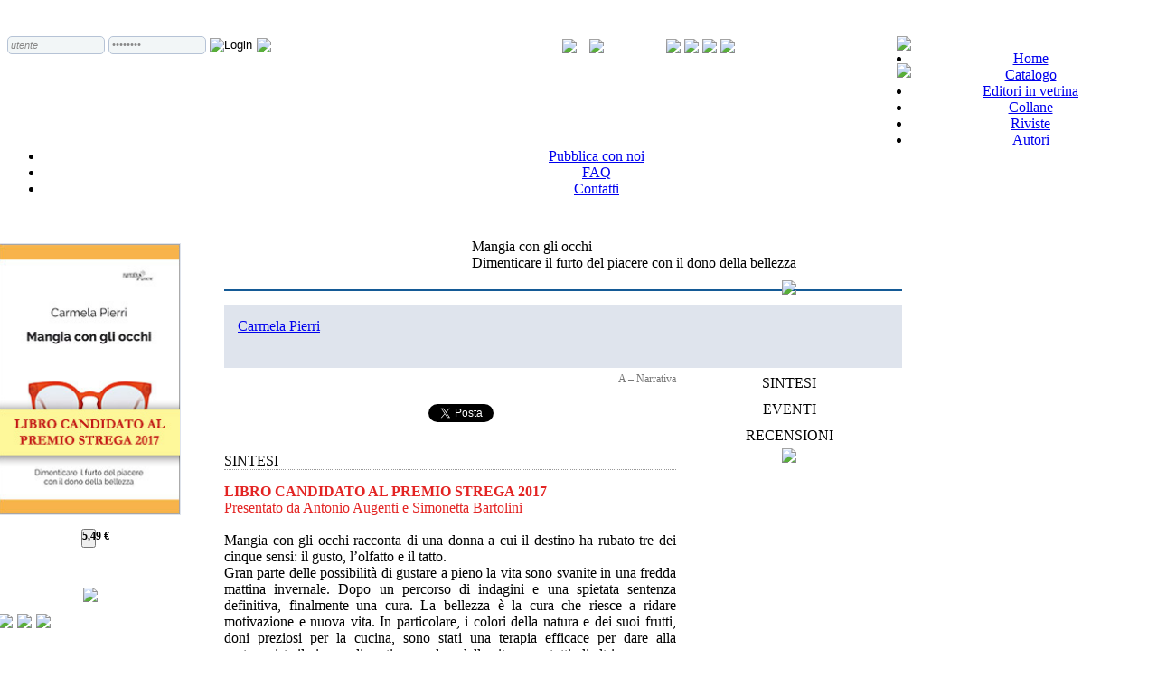

--- FILE ---
content_type: text/html; charset=utf-8
request_url: https://www.aracne-editrice.it/index.php/pubblicazione.html?item=9788854899926
body_size: 15086
content:
		
<!DOCTYPE html PUBLIC "-//W3C//DTD XHTML 1.0 Transitional//EN" "http://www.w3.org/TR/xhtml1/DTD/xhtml1-transitional.dtd">
<html xmlns="http://www.w3.org/1999/xhtml" xml:lang="it-it" lang="it-it" dir="ltr">

<head>

 	  <base href="https://www.aracne-editrice.it/index.php/pubblicazione.html" />
  <meta http-equiv="content-type" content="text/html; charset=utf-8" />
  <meta name="description" content="Mangia con gli occhi Dimenticare il furto del piacere con il dono della bellezza 9788854899926 Scrivo per elogiare la “bellezza”, nella convinzione che è imprescindibile per la cura dell’anima e per l’evoluzione positiva dello spirito. &lt;br&gt;La bellezza capace di gratificare in maniera compensativa, chi ha perso alcuni piaceri, è quella che si può ingerire, di cui puoi appropriarti attraverso la conoscenza orale e sentire parte di te mentre arriva allo stomaco." />
  <meta name="generator" content="Joomla! - Open Source Content Management" />
  <title>Mangia con gli occhi - Aracne editrice - 9788854899926</title>
  <link href="/templates/aracne2/favicon.ico" rel="shortcut icon" type="image/vnd.microsoft.icon" />
  <link rel="stylesheet" href="/modules/mod_cookiesaccept/screen.css" type="text/css" />
  <script src="http://code.jquery.com/jquery-latest.min.js" type="text/javascript"></script>
  <script src="/media/system/js/mootools-core.js" type="text/javascript"></script>
  <script src="/media/system/js/core.js" type="text/javascript"></script>
  <script type="text/javascript">
function keepAlive() {	var myAjax = new Request({method: "get", url: "index.php"}).send();} window.addEvent("domready", function(){ keepAlive.periodical(3600000); });
  </script>
  <meta property="og:title" content="Mangia con gli occhi"/>
                <meta property="og:type" content="book"/>
                <meta property="og:url" content="https://www.aracne-editrice.it/aracneweb/index.php/pubblicazione.html?item=9788854899926"/>
                <meta property="og:image" content="https://www.aracne-editrice.it/copertine/9788854899926.jpg"/>
                <meta property="og:site_name" content="Aracne editrice"/>
                <meta property="og:description" content="Aracne 2017. Scrivo per elogiare la “bellezza”, nella convinzione che è imprescindibile per la cura dell’anima e per l’evoluzione positiva dello spirito. <br>La bellezza capace di gratificare in maniera compensativa, chi ha perso alcuni piaceri, è quella che si può ingerire, di cui puoi appropriarti attraverso la conoscenza orale e sentire parte di te mentre arriva allo stomaco."/>

 	
        
        <meta name="google-site-verification" content="rZ1bgWp9S9heIL4BkrxxCziihpNg_F5V83tX2gUkDRw" />
        
 	<link rel="stylesheet" href="/templates/system/css/system.css" type="text/css" />
 	<link rel="stylesheet" href="/templates/system/css/general.css" type="text/css" />
 	<link rel="stylesheet" type="text/css" href="/templates/aracne2/css/template.css" media="screen" />
 	<link rel="stylesheet" type="text/css" href="/templates/aracne2/css/aracne.css" media="screen" />
 	<!--<link rel="stylesheet" type="text/css" href="/aracneweb/components/com_virtuemart/assets/css/vmsite-ltr.css" media="screen" />
  	<link rel="stylesheet" type="text/css" href="/aracneweb/components/com_virtuemart/assets/css/facebox.css" media="screen" />
  	<link rel="stylesheet" type="text/css" href="/aracneweb/media/system/css/modal.css" media="screen" />
  	<link rel="stylesheet" type="text/css" href="/aracneweb/templates/aracne2/css/fonts.css"  />
        -->
        <link rel="stylesheet" type="text/css" href="/components/com_virtuemart/assets/css/vmsite-ltr.css?version=1" media="screen" />
  	<link rel="stylesheet" type="text/css" href="/components/com_virtuemart/assets/css/facebox.css" media="screen" />
  	<link rel="stylesheet" type="text/css" href="/media/system/css/modal.css" media="screen" />
  	<link rel="stylesheet" type="text/css" href="/templates/aracne2/css/fonts.css"  />
        
        
        
        
        
  
	<link rel="stylesheet" href="/templates/aracne2/css/lightbox.css" media="screen"/>
	<link rel="stylesheet" href="/templates/aracne2/css/slimbox2.css" type="text/css" media="screen" />
	<!--<link rel="stylesheet" href="/aracneweb/components/com_virtuemart/assets/css/vmsite-ltr.css" type="text/css" />-->
  	<link rel="stylesheet" href="/components/com_virtuemart/assets/css/vmsite-ltr.css" type="text/css" />
  	

 
	<script type="text/javascript">if ('undefined' != typeof jQuery) document._artxJQueryBackup = jQuery;</script>
	<script type="text/javascript" src="/templates/aracne2/jquery.js"></script>
	<script type="text/javascript">jQuery.noConflict();</script>
	<script type="text/javascript" src="/templates/aracne2/script.js"></script>
	<script type="text/javascript" src="/templates/aracne2/swfobject.js"></script>
	<script type="text/javascript">if (document._artxJQueryBackup) jQuery = document._artxJQueryBackup;</script>
 	
	
        
	<!--<script src="/aracneweb/components/com_virtuemart/assets/js/vmsite.js" type="text/javascript"></script>
  	<script src="/aracneweb/components/com_virtuemart/assets/js/facebox.js" type="text/javascript"></script>
  	<script src="/aracneweb/components/com_virtuemart/assets/js/vmprices.js" type="text/javascript"></script>
 	<script src="/aracneweb/media/system/js/mootools-core.js" type="text/javascript"></script>
  	<script src="/aracneweb/media/system/js/core.js" type="text/javascript"></script>
  	<script src="/aracneweb/media/system/js/modal.js" type="text/javascript"></script>-->
        
        <script src="/components/com_virtuemart/assets/js/vmsite.js" type="text/javascript"></script>
  	<script src="/components/com_virtuemart/assets/js/facebox.js" type="text/javascript"></script>
  	<script src="/components/com_virtuemart/assets/js/vmprices.js" type="text/javascript"></script>
 	<script src="/media/system/js/mootools-core.js" type="text/javascript"></script>
  	<script src="/media/system/js/core.js" type="text/javascript"></script>
  	<script src="/media/system/js/modal.js" type="text/javascript"></script>

        
        <!-- <script src="https://api.html5media.info/1.1.8/html5media.min.js" type="text/javascript"></script> -->
        <script src="https://cdn.plyr.io/2.0.13/plyr.js" type="text/javascript"></script>
        
	
	<!--  indispensabili per gallerie foto -->
        <script src="/templates/aracne2/jquery-1.10.2.min.js"></script>   
	<script src="/templates/aracne2/lightbox-2.6.min.js"></script> 
        
        
	<script type="text/javascript" src="/templates/aracne2/CSSpopup.js"></script>  
	<script type="text/javascript">jQuery.noConflict();</script>
        
        
    <script type="text/javascript">
		vmSiteurl = 'https://www.aracne-editrice.it/' ; // aracneweb
		vmLang = '&lang=it' ;
		vmCartText = 'è stato aggiunto al tuo carrello.' ;
		vmCartError = 'Si è verificato un errore durante l\'aggiornamento del carrello.' ;
		loadingImage = '/components/com_virtuemart/assets/images/facebox/loading.gif'  ;// aracneweb
		closeImage = '/components/com_virtuemart/assets/images/facebox/closelabel.png' ; // aracneweb
		faceboxHtml = '<div id="facebox" style="display:none;"><div class="popup"><div class="content"></div> <a href="#" class="close"></a></div></div>' 

		window.addEvent('domready', function() {

			SqueezeBox.initialize({});
			SqueezeBox.assign($$('a.modal'), {
				parse: 'rel'
			});
		});

		jQuery(document).ready(function($) {
		/*	$('a.ask-a-question').click( function(){
			$.facebox({
				iframe: '/aracneweb/index.php/catalogo/area/areascientifica/scienze-storiche-filosofiche-pedagogiche-e-psicologiche/9788854864863-detail/askquestion/modal.html',
				rev: 'iframe|550|550'
			});
			return false ;
		});
		$('.additional-images a').mouseover(function() {
			var himg = this.href ;
			var extension=himg.substring(himg.lastIndexOf('.')+1);
			if (extension =='png' || extension =='jpg' || extension =='gif') {
				$('.main-image img').attr('src',himg );
			}
			console.log(extension)
		});*/
	});

	jQuery(document).ready(function() {
		jQuery('#VMmenu088_2948 li.VmClose ul').hide();
		
		jQuery('#VMmenu088_2948 li .VmArrowdown').click(
		function() {

			if (jQuery(this).parent().next('ul').is(':hidden')) {
				jQuery('#VMmenu088_2948 ul:visible').delay(500).slideUp(500,'linear').parents('li').addClass('VmClose').removeClass('VmOpen');
				jQuery(this).parent().next('ul').slideDown(500,'linear');
				jQuery(this).parents('li').addClass('VmOpen').removeClass('VmClose');
			}
		});
	});
	jQuery(document).ready(function() {
		jQuery('#VMmenu088_3112 li.VmClose ul').hide();
		
		jQuery('#VMmenu088_3112 li .VmArrowdown').click(
		function() {

			if (jQuery(this).parent().next('ul').is(':hidden')) {
				jQuery('#VMmenu088_3112 ul:visible').delay(500).slideUp(500,'linear').parents('li').addClass('VmClose').removeClass('VmOpen');
				jQuery(this).parent().next('ul').slideDown(500,'linear');
				jQuery(this).parents('li').addClass('VmOpen').removeClass('VmClose');
			}
		});
	});
	jQuery(document).ready(function() {
		jQuery('#VMmenu088_3388 li.VmClose ul').hide();
		
		jQuery('#VMmenu088_3388 li .VmArrowdown').click(
		function() {

			if (jQuery(this).parent().next('ul').is(':hidden')) {
				jQuery('#VMmenu088_3388 ul:visible').delay(500).slideUp(500,'linear').parents('li').addClass('VmClose').removeClass('VmOpen');
				jQuery(this).parent().next('ul').slideDown(500,'linear');
				jQuery(this).parents('li').addClass('VmOpen').removeClass('VmClose');
			}
		});
	});
	function keepAlive() {	var myAjax = new Request({method: "get", url: "index.php"}).send();} window.addEvent("domready", function(){ keepAlive.periodical(3600000); });
  </script>


  
  <!--<script src="http://cdn.jquerytools.org/1.2.7/full/jquery.tools.min.js"></script>-->
        <!-- <script src="https://cdnjs.cloudflare.com/ajax/libs/jquery-tools/1.2.7/jquery.tools.min.js"></script>-->
        <script src="https://www.aracne-editrice.it/jquery-1.2.7.tools.min.js"></script>
  <!--
  <link href='http://fonts.googleapis.com/css?family=Open+Sans+Condensed:light&v1' rel='stylesheet' type='text/css' />
  <link href="https://fonts.googleapis.com/css?family=Open+Sans" rel="stylesheet" />
  <link href="https://fonts.googleapis.com/css?family=Open+Sans+Condensed:300,700&amp;subset=greek,greek-ext,latin-ext" rel="stylesheet" />
      -->
      <div id="fb-root"></div>

	<script>
		(function(d, s, id) {
		  var js, fjs = d.getElementsByTagName(s)[0];
		  if (d.getElementById(id)) return;
		  js = d.createElement(s); js.id = id;
		  js.src = "//connect.facebook.net/it_IT/all.js#xfbml=1";
		  fjs.parentNode.insertBefore(js, fjs);
		}(document, 'script', 'facebook-jssdk'));
	</script>
         
	<script language="javascript" type="text/javascript">
		jQuery(document).ready(function() {
		    slide("#move-navigation", 20, 35, 150, 0.5);
		});
		function slide(nav_id, pad_in, pad_out, tempo, molt) {
		    // Salvo gli elementi su variabili
		    var li_ele = nav_id + " li.move-element";
		    var link_ele = li_ele + " a";
		    
		    // Effettivo timer
		    var timer = 0;
		    
		    // Crea il movimento non appena viene tutto caricato
		    jQuery(li_ele).each(function(i) {
		        // margin left = - ([larghezza elemento] + [padding verticale elemento])
		        jQuery(this).css("margin-left","-180px");
		        // Aggiorno il timer
		        timer = (timer*molt + tempo);
		        jQuery(this).animate({ marginLeft: "0" }, timer);
		        jQuery(this).animate({ marginLeft: "15px" }, timer);
		        jQuery(this).animate({ marginLeft: "0" }, timer);
		    });
		
		    // Crea il mouse over sugli elementi 
		    jQuery(link_ele).each(function(i) {
		    	jQuery(this).hover( function(){
		    		jQuery(this).stop().animate({ paddingLeft: pad_out }, 150);
		        }, function(){
		        	jQuery(this).stop().animate({ paddingLeft: pad_in }, 150);
		        });
		    });
		}
		
	</script>         
	 
      
	<script language="javascript" type="text/javascript">
	
		window.onload = function(){
			//ChangeBgImg('Cedam.png');
			resizeMe();
		}
		
		window.onresize = function(){
			//resizeMe();
		}
		
		function resizeMe(){
			var myWidth = 0;
			var myHeight = 0;

			
			//var col1 = document.getElementById('column1').clientHeight;
			//var col2 = document.getElementById('column2').clientHeight;
			//if (col1>col2) {
			//	document.getElementById("column2").style.height = col1 + "px";
				//alert("COL1: " + col1 + "  COL2: " + col2);
			//}else {
			//	document.getElementById("column1").style.height = col2 + "px";
				//alert("COL1: " + col1 + "  COL2: " + col2);
			//}
		
		
			var heightbox1=document.getElementById('box_1').clientHeight;
			var heightbox2=document.getElementById('box_2').clientHeight;
			var heightbox3=document.getElementById('box_3').clientHeight;
			var heightbox4=document.getElementById('box_4').clientHeight;
			var heightbox5=document.getElementById('box_5').clientHeight;
		
			var hbmax = heightbox1;
			if (hbmax<heightbox2) hbmax=heightbox2;
			if (hbmax<heightbox3) hbmax=heightbox3;
			if (hbmax<heightbox4) hbmax=heightbox4;
			if (hbmax<heightbox5) hbmax=heightbox5;
			document.getElementById("box_1").style.height = hbmax;
			document.getElementById("box_2").style.height = hbmax;
			document.getElementById("box_3").style.height = hbmax;
			document.getElementById("box_4").style.height = hbmax;
			document.getElementById("box_5").style.height = hbmax;
			document.getElementById("box_0").style.height = hbmax;
			
		}
		
		
		function toggleForm(radio) {
			allFieldset = radio.form.getElementsByTagName('fieldset');
			for (var i = 0; i < allFieldset.length; i++) {
				if (i != radio.value) {
					allTags = allFieldset[i].getElementsByTagName("*");
					for (var j=0; j < allTags.length; j++) {
						if (allTags[j].name != radio.name) {
							allTags[j].disabled = true;
						}
					}
				}
				else {
					allTags = allFieldset[i].getElementsByTagName("*");
					for (var j=0; j < allTags.length; j++) {
						allTags[j].disabled = false;
						allTags[j].enabled=true;
					}
				}
			}
			if (radio.value==0) {
				var el = document.getElementById("conclusione");
				el.innerHTML = "<b>Chiede di partecipare al prossimo incontro conoscitivo collettivo.</b>";
				var el1 = document.getElementById("tc1");
				el1.checked=true;
				el1.enabled=false;
			}
			else {
				var el = document.getElementById("conclusione");
				el.innerHTML = "<b>Chiede un appuntamento per un colloquio individuale</b>";
				var el1 = document.getElementById("tc1");
				el1.checked=false;
				el1.enabled=false;
			}
			
		}
		
		
		
		
		function ChangeBgImg(imgs) {
			var div = document.getElementById("home-editor");
			div.style.backgroundImage = 'url(https://www.aracne-editrice.it/images/editori/'+imgs+')'; // aracneweb
			var div2 = document.getElementById("headaracne");
			div.style.filter = "alpha(opacity = 80)";
		}
	</script>        

     

        <!--  indispensabili per player audio/video -->
        
        <script src="/templates/aracne2/mediaelement-and-player.min.js"></script>
        <link rel="stylesheet" href="/templates/aracne2/mediaelementplayer.css" />
        
        
        
	<style>
	
           

		#move-navigation {
		    position: relative;
		    left: -35px;
		    top: 10px;
		}
		
		ul#move-navigation {
		    list-style: none;
		    margin: 30px 0;
		    padding: 0;
		}
		
		ul#move-navigation li.move-element h3,
		ul#move-navigation li.move-element a {
		    display: block;
		    width: 42px;
		    padding: 0px 18px;
		    margin: 0;
		    margin-bottom: 2px;
		}
		
		ul#move-navigation li.move-element h3 {
		    color: #fff;
		    font-weight: normal;
		}
		
		ul#move-navigation li.move-element a {
		    color: #999;
		    border: none;
		    text-decoration: none;
		}
		ul#move-navigation li.move-element a:hover { 
			color: #fff; 
		}
		
		
		
		ul#move-navigation li.nomove-element h3,
		ul#move-navigation li.nomove-element a {
		    display: block;
		    width: 42px;
		    padding: 0px 18px;
		    margin: 0;
		    margin-bottom: 2px;
		    margin-left:15px;
		    cursor:default;
		    
		}
		
		ul#move-navigation li.nomove-element h3 {
		    color: #fff;
		    font-weight: normal;
		    
		}
		ul#move-navigation li.nomove-element a {
		    color: #999;
		    border: none;
		    text-decoration: none;
		}
		ul#move-navigation li.nomove-element a:hover { 
			color: #fff; 
		}
		
	</style>

        
        <script>
            (function(i,s,o,g,r,a,m){i['GoogleAnalyticsObject']=r;i[r]=i[r]||function(){
            (i[r].q=i[r].q||[]).push(arguments)},i[r].l=1*new Date();a=s.createElement(o),
            m=s.getElementsByTagName(o)[0];a.async=1;a.src=g;m.parentNode.insertBefore(a,m)
            })(window,document,'script','//www.google-analytics.com/analytics.js','ga');

            ga('create', 'UA-37196683-1', 'auto');
            ga('set', 'anonymizeIp', true);
            ga('send', 'pageview');

        </script>

        
        
        
        
        
        
        <script type="text/javascript">
            
           var ScrollSneak = function(prefix, wait) {
               // clean up arguments (allows prefix to be optional - a bit of overkill)
               if (typeof(wait) == 'undefined' && prefix === true) prefix = null, wait = true;
               prefix = (typeof(prefix) == 'string' ? prefix : window.location.host).split('_').join('');
               var pre_name;

               // scroll function, if window.name matches, then scroll to that position and clean up window.name
               this.scroll = function() {
                   if (window.name.search('^'+prefix+'_(\\d+)_(\\d+)_') == 0) {
                       var name = window.name.split('_');
                       window.scrollTo(name[1], name[2]);
                       window.name = name.slice(3).join('_');
                   }
               }
               // if not wait, scroll immediately
               if (!wait) this.scroll();

               this.sneak = function() {
                   // prevent multiple clicks from getting stored on window.name
                   if (typeof(pre_name) == 'undefined') pre_name = window.name;

                   // get the scroll positions
                   var top = 0, left = 0;
                   if (typeof(window.pageYOffset) == 'number') { // netscape
                       top = window.pageYOffset, left = window.pageXOffset;
                   } else if (document.body && (document.body.scrollLeft || document.body.scrollTop)) { // dom
                       top = document.body.scrollTop, left = document.body.scrollLeft;
                   } else if (document.documentElement && (document.documentElement.scrollLeft || document.documentElement.scrollTop)) { // ie6
                       top = document.documentElement.scrollTop, left = document.documentElement.scrollLeft;
                   }
                   // store the scroll
                   if (top || left) window.name = prefix + '_' + left + '_' + top + '_' + pre_name;
                   return true;
               }
           }
        </script>
        
        
        
        
</head>


<body class="sneak">
    
   <div id="fb-root"></div>
    <script>(function(d, s, id) {
      var js, fjs = d.getElementsByTagName(s)[0];
      if (d.getElementById(id)) return;
      js = d.createElement(s); js.id = id;
      js.src = "//connect.facebook.net/it_IT/all.js#xfbml=1";
      fjs.parentNode.insertBefore(js, fjs);
    }(document, 'script', 'facebook-jssdk'));
    </script>
    
   <script>!function(d,s,id){
        var js,fjs=d.getElementsByTagName(s)[0],p=/^http:/.test(d.location)?'http':'https';
        if(!d.getElementById(id)){
            js=d.createElement(s);js.id=id;js.src=p+'://platform.twitter.com/widgets.js';
            fjs.parentNode.insertBefore(js,fjs);}
        }(document, 'script', 'twitter-wjs');
    </script>
   
   <script type="text/javascript">
    (function(d){
        var f = d.getElementsByTagName('SCRIPT')[0], p = d.createElement('SCRIPT');
        p.type = 'text/javascript';
        p.async = true;
        p.src = '//assets.pinterest.com/js/pinit.js';
        f.parentNode.insertBefore(p, f);
    }(document));
    </script>
   
        <script type="text/javascript">
            (function() {
              var po = document.createElement('script'); po.type = 'text/javascript'; po.async = true;
              po.src = 'https://apis.google.com/js/plusone.js';
              var s = document.getElementsByTagName('script')[0]; s.parentNode.insertBefore(po, s);
            })();
        </script>
    
	<div style="float:middle;  width:100%; text-align:center; height:20px; margin-bottom:11px; margin-top: 30px; background-color: #ffffff;">
		<div style="float:left;"</div>
	</div>



   
    <div id="ar-main">
    
    
    <div class="cleared reset-box"></div>
	<div class="ar-box ar-sheet">
    	<div class="ar-box-body ar-sheet-body">
			<div class="ar-header" style="position:relative!important;" >
				<div style=" height: 10px; "></div>
        
   
	
				
	      <div style="clear:both;"></div>
        
				<div style="float:right; position:absolute; z-index:2;">
	                <div style="width:1000px; text-align: right; clear: both;">
	                    
	                    
	                    <!-- ricerca -->
	                    <div id="headaracne" style="clear:both; float: right; width:200px; height:28px;">
	                                                       <a href="/index.php/ricerca.html"><img src="/images/cerca2.jpg" /></a> 
	                    </div>
	                    
	                    
	                    <div style="width:125px; height:19px; float:right; margin-top:3px; margin-right:-5px;">
	                        <div> 
                                    <a href="mailto:info@adiuvaresrl.it" target="_blank"><img src="/images/varie/email.png"></img></a>
                                    <a href="skype:aracneeditrice?call" target="_blank"><img src="/images/varie/skype.png"></img></a>
                                    <a href="https://www.facebook.com/AracneTv/" target="_blank"><img src="/images/varie/facebook.png"></img></a>
                                    <a href="http://twitter.com/#!/aracnetv" target="_blank"><img src="/images/varie/twitter.png"></img></a>
	                        </div>
	                    </div>
	                    
	                    <div style="width:360px; height:28px; float:left;">
	                    	 				<form action="/index.php/pubblicazione.html" method="post" id="login-form" >
					
					<div style="text-align:left;margin-top:0px;">
						
						<div style="float:left;margin-bottom:0">
						<input style="width:100px; color:#888888; font-style:italic; font-size:11px; border: 1px solid #B6C3D6; padding: 3px;border-radius: 5px; background:#F2F6F7;" id="modlgn-username2" value="utente" type="text" name="username" class=""  onblur="javascript:if(this.value==''){this.value='utente';this.style.fontStyle='italic';this.style.color='grey';}" onfocus="javascript:if(this.value=='utente'){this.value='';this.style.fontStyle='normal';this.style.color='#888888';}"/>
						<input style="width:100px; color:#888888; font-style:italic; font-size:11px; border: 1px solid #B6C3D6; padding: 3px;border-radius: 5px; background:#F2F6F7;" id="modlgn-passwd2" value="password" type="password" name="password" class="" onblur="javascript:if(this.value==''){this.value='password';this.style.fontStyle='italic';this.style.color='grey';}" onfocus="javascript:if(this.value=='password'){this.value='';this.style.fontStyle='normal';this.style.color='#888888';}" />
						<input type="hidden" name="Submit" class="button-login" value="Login" />
						<input type="image" name="Submit" src="/images/varie/pulsante_login.png" value="Login" style=""/>
						
						<input type="hidden" name="option" value="com_users" />
						<input type="hidden" name="task" value="user.login" />
						<input type="hidden" name="return" value="aW5kZXgucGhwP2Zvcm1hdD1odG1sJml0ZW09OTc4ODg1NDg5OTkyNiZvcHRpb249Y29tX2JsYW5rY29tcG9uZW50JnZpZXc9ZGVmYXVsdCZJdGVtaWQ9MjIy" />
						<input type="hidden" name="2ceb50498415c55d3d87082aac61f682" value="1" />						</div>
						<div style="float:left;margin-left:5px; margin-top:2px">
							<a href="/index.php/component/users/?view=registration">
								<img  src="/images/varie/pulsante_registrazione.png"></img>
							</a>
						</div>
						
                                                <div style="clear:both;"></div>
                                                
						
					</div>
	
					
				</form>
	                    </div>
	                    
	                    <div style="width:300px; height:98px; float:left;">
	                    	<img style="margin-right:10px; margin-top:3px;" src="/images/varie/carte.png"/> 
	                    	<a href="/index.php/component/virtuemart/cart.html?Itemid=0">
                                    <img src="/images/varie/carrello_home.png"></img>
				</a>
	                    </div>
	                    
	                </div>
	            </div>
            
            	<div>
					
                    <!-- <div class="ar-logo" style="position:absolute; z-index:1;">  -->
                    <div style="float:left;">

                            <!-- <div style="float:right;">  -->
                                    <div style="float:left; width:1000px; height: 93px; text-align: right; clear: both; margin-top:30px;">
                                            <a href="/index.php">

                                                    <img src="/images/header.jpg" />
                                            </a>
                                    </div>
                                    <!--  banner destro (narrativa) -->

                                    
                <!-- </div>  -->
                            <div id="home-editor" style="float:left; width:320px; height:85px; position:absolute; display:block; top: 90px; left:380px; ">

                                    <!-- <div style="background:#0f00f0; float:left; width:300px; height:65px; ">  -->
                                             
                                    <!--  </div>  -->
                            </div>

                            <div style="float:left; width:300px; height:85px; position:absolute; margin-top: -45px; display:block; top: 90px; left:700px;">
                                    <!-- <div style="background:#0f00f0; float:left; width:300px; height:65px; ">  -->
                                                                                <!--  </div>  -->
                            </div>

                    </div>

				</div>
				
			</div>
			
			
			
			<div class="cleared reset-box"></div>
						<div class="ar-bar ar-nav">
				<div class="ar-nav-outer">
															<ul class="ar-hmenu"><li class="item-102"><a href="/">Home</a></li><li class="item-103"><a href="/index.php/catalogo-aracne.html">Catalogo</a></li><li class="item-221"><a href="/index.php/catalogo-editori.html">Editori in vetrina</a></li><li class="item-104"><a href="/index.php/collane.html">Collane</a></li><li class="item-105"><a href="/index.php/riviste.html">Riviste</a></li><li class="item-106"><a href="/index.php/autori.html">Autori</a></li><li class="item-108"><a href="/index.php/pubblica.html">Pubblica con noi</a></li><li class="item-210"><a href="/index.php/frequently-asked-questions.html">FAQ</a></li><li class="item-110"><a href="/index.php/contatti.html">Contatti</a></li></ul>				</div>
			</div>
			<div class="cleared reset-box"></div>
												
			<div class="ar-layout-wrapper">
			    <div class="ar-content-layout">
			        <div class="ar-content-layout-row">
												
						
						<div class="ar-layout-cell ar-content">
							<div class="ar-box ar-post">
    <div class="ar-box-body ar-post-body">
<div class="ar-post-inner">
<div class="ar-postcontent">
<!-- Blank Component 1.7.0 starts here -->
<div class="blank">       







<script type="text/javascript">
        function toggleMe(a, b){
                var e=document.getElementById(a);
                var e1=document.getElementById(b);
                if(!e)return true;
                if(e.style.display=="none"){
                        e.style.display="block";
                        e1.value="Chiudi";
                }
                else{
                        e.style.display="none";
                        e1.value="Apri";
                }
                return true;
        }
        $("#hide").click(function(){
                  $("p").toggle();
        });
</script>

<script>

// window.onload=function () {show("d_content")};

function show(target){

	document.getElementById("d_content").style.display = 'none';
	document.getElementById("e_content").style.display = 'none';
	document.getElementById("r_content").style.display = 'none';
	document.getElementById("v_content").style.display = 'none';
	document.getElementById("c_content").style.display = 'none';
	
	document.getElementById(target).style.display = 'block';
	//document.getElementById("clickMeId").style.display = 'block';
}


</script>


<div class="moduletable">

        
    
    
            
    
            
    
	    
        

			<!-- TITOLO  -->			  
  			<div style="float:right; width:750px; height:auto; text-align:left; padding: 20px 0 20px 0; margin-left: -10px; margin-top:10px; ">
                                <h1 style="all: unset;">                            
                                <span class="pubblicazione-titolo" style="font-family:Open Sans Condensed Bold!important;">Mangia con gli occhi<br><span style="line-height:1px;"></span><span class="pubblicazione-sottotitolo">Dimenticare il furto del piacere con il dono della bellezza</span></span>
                            
                                			</div>
                        
                              
			<!-- CORPO  -->		
			<div style="width:1000px; min-height:800px; margin-left: -10px; ">
				
				<!-- COLONNA SX -->
				<div style="float:left; width:250px;  ">
					
                                    
                                        <!-- PREZZO CARTACEO -->
                                                                                
					<!-- COPERTINA -->
					
					
					                                            <div style="text-align:left; margin-top:35px; margin-right: 48px; border:1px solid #dfe4ed;">
                                                <img src="/../copertine/9788854899926.jpg" width="200" />
                                            </div>  
                                            	
					
					
					
					
					<!-- DOWNLOAD GRATUITO   -->
										
					
					<!-- DOWNLOAD GRATUITO   -->
					                                    
									
									
									
									
									
					
					<!-- PAGINE SCELTE -->
					
					

					
					<!-- CARRELLI -->
												<div style="width:250px; height:auto; margin-top:15px; ">
								<div style="margin-left:0px; margin-bottom:13px;">
																	</div>
								                            <!--
    	</div>
    </div>
                            -->
                <div style="width: 200px; height:auto;">
                    <div style="width:auto; height:40px;">
                        <div class="addtocart-area" style="z-index:-1;  ">
                            <form method="post" class="product js-recalculate" action="index.php" >
                                <div>
                                                                                                <span class="addtocart-button-epub">
                                                                    <input type="hidden" class="quantity-input js-recalculate" name="quantity[]" value="1" />
                                                            <input type="submit" name="addtocart"  class="addtocart-button" value="" title="" />
                                                        </span>
                                                                                        <div class="clear"></div>
                                </div>
                                
                                
                                <input type="hidden" class="pname" value="Mangia con gli occhi" />
                                <input type="hidden" class="pdfcond" value="Ai sensi del dereto legislativo n. 633 del 22 aprile 1941 e successive modifiche e integrazioni è proibita la riproduzione su carta di un’opera, anch’essa cartacea, effettuata mediante fotocopia, xerocopia o sistema analogo. Tutte le copie digitali acquistate delle nostre pubblicazioni non sono stampabili su supporto cartaceo ma idonee al solo uso e riproduzione su supporti digitali." />
                                <input type="hidden" name="option" value="com_virtuemart" />
                                <input type="hidden" name="view" value="cart" />
                                <noscript><input type="hidden" name="task" value="add" /></noscript>
                                <input type="hidden" name="virtuemart_product_id[]" value="131995" />
                                <input type="hidden" name="virtuemart_manufacturer_id" value="" />
                                <input type="hidden" name="virtuemart_category_id[]" value="28" />
                            </form>
                        </div>	

                        <div style="width:auto; float:left; margin-top:-20px; margin-left:93px; z-index:1; position:relative;">
                            <div class="product-price" id="productPrice131995">
                                                                                            <span style="font-size:12px; font-family:'Open Sans Condensed'; font-weight:700;">
                                                        5,49 &euro;                                                        </span>
                                                                                    </div>
                        </div>
                        <div style="clear:both"></div>
                    </div>
                </div>
                                        <!--
    	</div>
    </div>
                            -->
                            <!--
    	</div>
    </div>
                            -->
                            <!--
    	</div>
    </div>
                            -->
                            <!--
    	</div>
    </div>
                            -->
                            <!--
    	</div>
    </div>
                            -->
                            <!--
    	</div>
    </div>
                            -->
                            <!--
    	</div>
    </div>
                            -->
                            <!--
    	</div>
    </div>
                            -->
							</div>
					
					
					
					
					
							
			
						
			
                                        
			<!-- CARRELLO DEMO -->
						
                                        
					<!-- AREA MULTIMEDIALE -->
						<!-- MATERIALE DIDATTICO -->
								
					
					<!-- RICHIESTE SAGGIO -->
										<div style="width:250px; height:auto; margin-top:25px;" >
							
								<div style="width:203px; height:27px;">
                                                                                                                                                <img src="/components/com_virtuemart/assets/images/vmgeneral/richiesta_saggio.png" width="203px"/>
                                                                        								</div>
								<div style="height:95px; margin-top:2px;">
									
									<div style= "float:left; margin-right:5px;">
							    		<a href="/index.php/modulo-richiesta-saggio.html?isbn=9788854899926&dest=docente">
                                                                                
                                                                                <img src="/components/com_virtuemart/assets/images/vmgeneral/saggio_docente.png"  />
                                                                                
							    		</a>
							    	</div>			
							    	<div style= "float:left;margin-right:5px;">
							    		<a href="/index.php/modulo-richiesta-saggio.html?isbn=9788854899926&dest=giornalista">
                                                                              
                                                                                <img src="/components/com_virtuemart/assets/images/vmgeneral/saggio_giornalista.png"  />
                                                                                 
							    		</a>
							    	</div>
							    	<div style= "float:left;">
							    		<a href="/index.php/modulo-richiesta-saggio.html?isbn=9788854899926&dest=biblioteca">
                                                                                
                                                                                <img src="/components/com_virtuemart/assets/images/vmgeneral/saggio_biblioteca.png"  />
                                                                                 
							    		</a>
							    	</div>
								</div>
								
									
					</div>
								</div>
				
				
				
				
				
				
				
				
				
				
				
				<!-- INFO COLLANA -->
										
						
				
				
				
				
				<!-- COLONNA DX PRINCIPALE -->
				<div style="float:left; width:750px; height: auto; border-top: solid 2px; border-color:#145a96;">
				
					<!-- COLONNA CENTRALE -->
					<div style="float:left; width:500px;  ">
						
						
						
						<!-- BOX GRIGIO -->
						<div style="float:left; width:720px; min-height:40px; height:auto; background-color:#dfe4ed; 
									margin-top:15px; margin-bottom: 30px;text-align:justify; padding: 15px;">
							
							
							<!-- AUTORI -->
														<div style="float:left; width:480px; height:auto; ">
									
								
								<span class="libro-autore"><a href="https://www.beautifulminds.it/it/people/436810-carmela-lina-pierri.html" target="_blank" >Carmela Pierri</a></span><br><div style="height:5px;"></div>							</div>
						
						
						</div>
						
                                                
                        						<div style="float:left; width:500px; text-align:right; margin: -25px 0 20px 0; color:#777;">
													<span style="font-size:12px; font-family: 'Open Sans Condensed Light';">
								A – Narrativa							</span>
						</div>
                                                
            
             
                                                
                                                
                                                
             
                                                
                                                
                                                
                                                
                                                
            
            
            
            
                        <!--<div class="fb-share-button" data-href="https://www.aracne-editrice.it/aracneweb/index.php/pubblicazione.html?item=9788854899926" data-type="button_count"></div> -->
            <div class="fb-like" data-href="https://www.aracne-editrice.it/aracneweb/index.php/pubblicazione.html?item=9788854899926" data-layout="button_count" data-action="like" data-show-faces="true" data-share="true"></div>
            &nbsp;&nbsp;&nbsp;&nbsp;&nbsp;
            <a href="https://twitter.com/share" class="twitter-share-button" data-text="Mangia con gli occhi" data-url="https://www.aracne-editrice.it/aracneweb/index.php/pubblicazione.html?item=9788854899926" data-lang="it">Tweet</a>
            <!-- <a href="http://www.pinterest.com/pin/create/button/?url=http%3A%2F%2Fwww.flickr.com%2Fphotos%2Fkentbrew%2F6851755809%2F&media=http%3A%2F%2Ffarm8.staticflickr.com%2F7027%2F6851755809_df5b2051c9_z.jpg&description=Next%20stop%3A%20Pinterest" data-pin-do="buttonPin" data-pin-config="beside"><img src="//assets.pinterest.com/images/pidgets/pin_it_button.png" /></a> -->
            <div class="g-plusone" data-size="medium"></div>
                  
						
						<!-- SINTESI -->	
						
						<div id="d_content" style="width:500px; text-align:justify; margin-top:30px;">
                                                    
                                                    
                                                        							<div style="width:500px; height:auto; margin-bottom:15px;">
								<span class="titolo-sezione" style="font-family: Open Sans Condensed Light!important;">
                                                                    SINTESI                                                                </span>
								<hr style="height: 0; border-style: dotted;	 border-width: 1px 0 0 0; border-color:#999; margin-top:0px; " />
							</div>
                                                                                                                
                                                        
                                                    
                                                    
                                                    
							<span style="color:#E32423"><b> LIBRO CANDIDATO AL PREMIO STREGA 2017</b> </span><br><span style="color:#E32423">Presentato da Antonio Augenti e Simonetta Bartolini</span><br><br>Mangia con gli occhi racconta di una donna a cui il destino ha rubato tre dei cinque sensi: il gusto, l’olfatto e il tatto.<br>Gran parte delle possibilità di gustare a pieno la vita sono svanite in una fredda mattina invernale. Dopo un percorso di indagini e  una spietata sentenza definitiva, finalmente una cura. La bellezza è la cura che riesce a ridare motivazione e nuova vita. In particolare, i colori della natura e dei suoi frutti, doni preziosi per la cucina, sono stati una terapia efficace per dare alla protagonista il piacere di sentire e godere della vita come tutti gli altri.<br>La mancanza dei profumi viene compensata con  l’estetica dei piatti, con la forma e i colori delle stoviglie e del contesto.<br>Nel libro sono descritti i sentimenti di paura, rabbia e amore di una donna che dopo aver vissuto la sensazione di un’edera a cui crolla il muro su cui è cresciuta, riapre lo scrigno dei sentimenti.<br>Come scavare nella propria vita e lentamente entrare nel vivo di una buca da liberare dai sassi e trasformare il vuoto in un nido in cui rivivere le ataviche sensazioni vitali.<br>Come cucinare degli spaghetti e avere cura di avvolgerli in un groviglio che si eleva al centro del piatto,  per osservare  la complessità dei tornanti che genera e poi ingerire la bellezza per nutrirsi completamente.<br><br>Con un linguaggio fresco e penetrante, l’autrice trasmette un messaggio di speranza per le persone a cui qualcosa viene tolto, lasciando un vuoto difficile da riempire. Mangia con gli occhi è un positivo messaggio di metamorfosi. Una storia dedicata a tutte le persone che grazie alla bellezza ritrovano equilibrio e gioia.<br><br><a href="http://www.aracneeditrice.it/aracneweb/index.php/pubblicazione.html?item=9788854899537"><span style="color:#E32423"><b>Versione cartacea</b></span></a>							
							<!-- INFO PUBBLICAZIONE -->
                                                        <div style="width:480px; border-top: 1px solid #eeeeee; border-bottom: 1px solid #eeeeee; margin-top:30px; padding: 7px 10px 7px 10px;">



                                                                <table width="480">
                                                                        <tbody>
                                                                                                                                                                <tr> 
                                                                                    <td style="border-bottom: 1px solid #eeeeee;" width="150"><span class="libro-legenda-sinistra">pagine:</span></td> 
                                                                                    <td style="border-bottom: 1px solid #eeeeee;" ><span class="libro-legenda-destra">-</span></td>
                                                                                </tr>
                                                                                
                                                                                                                                                                        <tr>
                                                                                        <td style="border-bottom: 1px solid #eeeeee;" ><span class="libro-legenda-sinistra">formato:</span></td>

                                                                                        <td style="border-bottom: 1px solid #eeeeee;" ><span class="libro-legenda-destra">
                                                                                                                                                                                                </span>
                                                                                        </td>
                                                                                    </tr>
                                                                                                                                                                        
                                                                                
                                                                                                                                                                                                                                                    <tr> 
                                                                                    <td style="border-bottom: 1px solid #eeeeee;" ><span class="libro-legenda-sinistra">ISBN:</span></td> 			
                                                                                    <td style="border-bottom: 1px solid #eeeeee;" ><span class="libro-legenda-destra">978-88-548-9992-6</span></td>
                                                                                </tr>	
                                                                                
                                                                                
                                                                                                                                                                
                                                                                                                                                                            <tr> 
                                                                                                <td style="border-bottom: 1px solid #eeeeee;" ><span class="libro-legenda-sinistra">data pubblicazione:</span></td> 
                                                                                                <td style="border-bottom: 1px solid #eeeeee;" ><span class="libro-legenda-destra">Gennaio 2017</span></td>
                                                                                            </tr>
                                                                                                                                                                        <tr> 
                                                                                                                                                                        <td style="border-bottom: 1px solid #eeeeee;" ><span class="libro-legenda-sinistra">marchio editoriale:</span></td> <td style="border-bottom: 1px solid #eeeeee;" ><span class="libro-legenda-destra">Aracne</span></td>
                                                                                    
                                                                                                                                                                    </tr>
                                                                                <!--
                                                                                <tr>
                                                                                	<td style="border-bottom: 1px solid #eeeeee;" ><span class="libro-legenda-sinistra">editore:</span></td> <td style="border-bottom: 1px solid #eeeeee;" ><span class="libro-legenda-destra"></span></td>
                                                                                    
                                                                                </tr>
                                                                                -->
                                                                                
                                                                                                                                                                        <tr> <td style="border-bottom: 1px solid #eeeeee;" ><span class="libro-legenda-sinistra">collana:</span></td>
                                                                                        <td style="border-bottom: 1px solid #eeeeee;" >
                                                                                                <a href="/index.php/narrativa.html?view=catalogo&collana=nar_eBook">
                                                                                                                                                                                                                <span class="collana-legenda-destra">eBook | </span><span class="libro-numero-destra">29</span>
                                                                                                </a>
                                                                                        </td></tr>
                                                                        	
                                                                                </span></td></tr>
                                                                        </tbody>
                                                                </table>
                                                        </div>
						</div>
						
						
						
						
						
						
						
						<!-- CONTENUTI / INDICE -->
						
						
						
												<div id="c_content" style="display:none; width:500px; margin-top:30px;">
												
							<div style="width:100%; height:auto; margin-bottom:15px;">
																			<span class="titolo-sezione" style="font-family: Open Sans Condensed Light!important;">
											INDICE										</span>
									                                    <hr style="height: 0; border-style: dotted;	 border-width: 1px 0 0 0; border-color:#999; margin-top:0px; " />
                                                                
							</div>
													</div>
						
						
						
						
						
						
						
						
						
						
						
						
						<!-- EVENTI + WEB TV -->
						
											
							<div id="e_content" style="display:none; width:500px; margin-top:30px; ">
								
								<div style="width:500px; height:auto; margin-bottom:15px; ">
									<span class="titolo-sezione" style="font-family: Open Sans Condensed Light!important;">EVENTI</span>
									<hr style="height: 0; border-style: dotted;	 border-width: 1px 0 0 0; border-color:#999; margin-top:0px; " />
								</div>
								
								<div style="width:500px;">
								
																	<div style="width:500px; height:auto;" >
										<div style="float:left; width:50px; height:50px;">
											<img width="45" src="/images/icons/books.png" /> 
										</div>
										<div style="float:left; min-height:50px; width:450px; padding-left:0px;">
											<a target="_blank" href="http://www.aracne.tv/evento/EV4404.html"><span class="tipo-evento" style="text-transform:uppercase;">#tralerighe</span><br><span class="titolo-evento" style="text-transform:uppercase; font-family: Open Sans Condensed Bold; font-size:16px;">#tralerighe. Puntata n. 4</span><br><span class="data-evento"  >giovedì 5 gennaio 2017, ore 17:00 - 17:20</span><br><div><a target="_blank" href="http://www.aracne.tv/evento/EV4404.html"><span class=".luogo-evento">Studi Aracne Tv</span><br></a></div></a><hr style="height: 0; border-style: dotted; border-width: 1px 0 0 0; border-color:#dfe4ed; " />										</div>
										<div style="clear:both;"></div>
									</div>
																		<div style="width:500px; height:auto;" >
										<div style="float:left; width:50px; height:50px;">
											<img width="45" src="/images/icons/books.png" /> 
										</div>
										<div style="float:left; min-height:50px; width:450px; padding-left:0px;">
											<a target="_blank" href="http://www.aracne.tv/evento/EV3517.html"><span class="tipo-evento" style="text-transform:uppercase;">Presentazione di libri</span><br><span class="titolo-evento" style="text-transform:uppercase; font-family: Open Sans Condensed Bold; font-size:16px;">Mangia con gli occhi</span><br><span class="data-evento"  >venerdì 24 marzo 2017, ore 18:30 - 20:30</span><br><div><a target="_blank" href="http://www.aracne.tv/evento/EV3517.html"><span class=".luogo-evento">Iqos Embassy</span><br></a></div></a><hr style="height: 0; border-style: dotted; border-width: 1px 0 0 0; border-color:#dfe4ed; " />										</div>
										<div style="clear:both;"></div>
									</div>
										
								
								
								<br>
																	<div style="width:500px; ">
									
										<div style="text-align:right;"> 
											<img width="100" src="/images/webtv/logo12.png" />
										</div>
										<hr style="height: 0; border-style: dotted;	 border-width: 1px 0 0 0; border-color:#dfe4ed;" />
										
																					<div>
                                                                                                
                                                                                                <a target="_blank" href="http://www.aracne.tv/video/mangia-con-gli-occhi-2.html" >
													<div style="float:left; width:70;">
														<img width="70" src="http://img.youtube.com/vi/SeO_qrkDJG8/2.jpg" />
													</div>
												</a>
                                                                                                <div style="float:left; width:390px; margin-left:30px; height:auto; line-height:15px;">
													<!-- titolo-video -->
													<span class="tipo-evento"></span><br><!-- tipo-video -->
													<span style="text-transform:uppercase;" class="titolo-evento">Mangia con gli occhi</span> 
												</div>
												<div style="clear:both"></div>
																									<hr style="height: 0; border-style: dotted;	 border-width: 1px 0 0 0; border-color:#dfe4ed;" />
																							</div>
																				<div>
                                                                                                
                                                                                                <a target="_blank" href="http://www.aracne.tv/video/mangia-con-gli-occhi.html" >
													<div style="float:left; width:70;">
														<img width="70" src="http://img.youtube.com/vi/ByG3Imfp1r8/2.jpg" />
													</div>
												</a>
                                                                                                <div style="float:left; width:390px; margin-left:30px; height:auto; line-height:15px;">
													<!-- titolo-video -->
													<span class="tipo-evento"></span><br><!-- tipo-video -->
													<span style="text-transform:uppercase;" class="titolo-evento">Mangia con gli occhi</span> 
												</div>
												<div style="clear:both"></div>
																									<hr style="height: 0; border-style: dotted;	 border-width: 1px 0 0 0; border-color:#dfe4ed;" />
																							</div>
																				<div>
                                                                                                
                                                                                                <a target="_blank" href="http://www.aracne.tv/video/mangia-con-gli-occhi-1.html" >
													<div style="float:left; width:70;">
														<img width="70" src="http://img.youtube.com/vi/ByG3Imfp1r8/2.jpg" />
													</div>
												</a>
                                                                                                <div style="float:left; width:390px; margin-left:30px; height:auto; line-height:15px;">
													<!-- titolo-video -->
													<span class="tipo-evento"></span><br><!-- tipo-video -->
													<span style="text-transform:uppercase;" class="titolo-evento">Mangia con gli occhi</span> 
												</div>
												<div style="clear:both"></div>
																							</div>
																		</div>
									<br>
								 
							
							
							
								</div>
							</div>
							
							<div id="v_content" style="display:none; width:500px; margin-top:30px; ">
																			
							
						</div>
							
						
							
						<!-- RECENSIONI -->
						<div id="r_content" style="display:none; width:500px; margin-top:30px;">
							<div style="width:500px; height:auto; margin-bottom:15px;">
								<span class="titolo-sezione"">RECENSIONI</span>
								<hr style="height: 0; border-style: dotted;	 border-width: 1px 0 0 0; border-color:#999; margin-top:0px; " />
							</div>
							<a href="/index.php/review.html?rev-id=RCN1848"><div>  <div style="float:left; width:45px; ">  	<img src="/images/icons/newspaper.png" />  </div>  <div style="float:left; width:420px; "><span style=" font-size:11px; font-family:'Open Sans Bold'; color:#145A96; text-transform:uppercase;">Fattiitaliani.it</span> &nbsp;<span style="font-size:10px;"><i></i></span><br><span style="font-size:11px;"><b>LXXI Premio Strega, fra i candidati “Mangia con gli occhi” dell’esordiente Carmela Pierri</b></span><br><span style="font-size:10px;">La LXXI Edizione del Premio Strega si presenta ricca di piacevoli sorprese. La partecipazione di una scrittrice esordiente con il libro <i>Mangia con gli occhi</i>, edito da Aracne (www.aracneeditrice.it) testimonia attenzione alle scritture autobiografiche [...]</span><br></a>  </div><div style="clear:both;"> </div></div></a><hr style="height: 0; border-style: dotted;	 border-width: 1px 0 0 0; border-color:#A0BED8; " /><a href="/index.php/review.html?rev-id=RCN1839"><div>  <div style="float:left; width:45px; ">  	<img src="/images/icons/newspaper.png" />  </div>  <div style="float:left; width:420px; "><span style=" font-size:11px; font-family:'Open Sans Bold'; color:#145A96; text-transform:uppercase;">Corriere della Sera</span> &nbsp;<span style="font-size:10px;"><i>Ida Bozzi</i></span><br><span style="font-size:11px;"><b>Premio Strega: in gara 27 autori<br>E la cerimonia torna al Ninfeo</b></span><br><span style="font-size:10px;">Sono 27, come l’anno scorso, le autrici e gli autori candidati al Premio Strega 2017 (ma 26 gli editori), settantunesima edizione e prima senza Tullio Di Mauro [...]</span><br></a>  </div><div style="clear:both;"> </div></div></a><hr style="height: 0; border-style: dotted;	 border-width: 1px 0 0 0; border-color:#A0BED8; " /><a href="/index.php/review.html?rev-id=RCN1840"><div>  <div style="float:left; width:45px; ">  	<img src="/images/icons/newspaper.png" />  </div>  <div style="float:left; width:420px; "><span style=" font-size:11px; font-family:'Open Sans Bold'; color:#145A96; text-transform:uppercase;">Barbadillo</span> &nbsp;<span style="font-size:10px;"><i>Amanda Incardona</i></span><br><span style="font-size:11px;"><b>Il caso. “Mangia con gli occhi” della Pierri tra bellezza e gastronomia</b></span><br><span style="font-size:10px;">Incontro Carmela Pierri in un ristorante. Il nostro dialogo è tutto incentrato sulla gastronomia [...] </span><br></a>  </div><div style="clear:both;"> </div></div></a><hr style="height: 0; border-style: dotted;	 border-width: 1px 0 0 0; border-color:#A0BED8; " /><a href="/index.php/review.html?rev-id=RCN1822"><div>  <div style="float:left; width:45px; ">  	<img src="/images/icons/newspaper.png" />  </div>  <div style="float:left; width:420px; "><span style=" font-size:11px; font-family:'Open Sans Bold'; color:#145A96; text-transform:uppercase;">Eroica Fenice</span> &nbsp;<span style="font-size:10px;"><i>Naomi Mangiapia</i></span><br><span style="font-size:11px;"><b>Mangia con gli occhi: il romanzo di Carmela Pierri</b></span><br><span style="font-size:10px;">È una fredda mattina invernale quando la protagonista della nostra storia si sveglia e nota che qualcosa è cambiato: le mancano il gusto e l’olfatto […]</span><br></a>  </div><div style="clear:both;"> </div></div></a><hr style="height: 0; border-style: dotted;	 border-width: 1px 0 0 0; border-color:#A0BED8; " /><a href="/index.php/review.html?rev-id=RCN1846"><div>  <div style="float:left; width:45px; ">  	<img src="/images/icons/newspaper.png" />  </div>  <div style="float:left; width:420px; "><span style=" font-size:11px; font-family:'Open Sans Bold'; color:#145A96; text-transform:uppercase;">Art Wave</span> &nbsp;<span style="font-size:10px;"><i>Chiara Famooss </i></span><br><span style="font-size:11px;"><b>Intervista con Carmela Pierri, autrice del romanzo “Mangia con gli occhi” edito da Aracne Editrice. Un tuffo nella scoperta della metamorfosi e della bellezza che salva</b></span><br><span style="font-size:10px;">“Amo fotografare le farfalle”: così esordisce Carmela Pierri, scrittrice del romanzo “Mangia con gli occhi” edito da Aracne Editrice [...]</span><br></a>  </div><div style="clear:both;"> </div></div></a><hr style="height: 0; border-style: dotted;	 border-width: 1px 0 0 0; border-color:#A0BED8; " /><a href="/index.php/review.html?rev-id=RCN1841"><div>  <div style="float:left; width:45px; ">  	<img src="/images/icons/newspaper.png" />  </div>  <div style="float:left; width:420px; "><span style=" font-size:11px; font-family:'Open Sans Bold'; color:#145A96; text-transform:uppercase;">Fattiitaliani.it</span> &nbsp;<span style="font-size:10px;"><i></i></span><br><span style="font-size:11px;"><b>Pubblicità laFeltrinelli</b></span><br><span style="font-size:10px;"><i>Mangia con gli occhi</i> Carmela Pierri</span><br></a>  </div><div style="clear:both;"> </div></div></a><hr style="height: 0; border-style: dotted;	 border-width: 1px 0 0 0; border-color:#A0BED8; " />	
						
						</div>
						
						
						<!-- WEBTV -->
						<div id="v_content" style="display:none; width:500px; margin-top:30px;">
							
							<div style="width:500px; height:auto; margin-bottom:15px;">
								<span class="titolo-sezione"">WEB TV</span>
								<hr style="height: 0; border-style: dotted;	 border-width: 1px 0 0 0; border-color:#999; margin-top:0px; " />
							</div>
							
															<div style="width:500px; ">
								
									<div style="text-align:right;"> 
										<img width="100" src="/images/webtv/logo12.png" />
									</div>
									<hr style="height: 0; border-style: dotted;	 border-width: 1px 0 0 0; border-color:#A0BED8;" />
									
																			<div>
											<a href="/index.php/webtv.html?v=SeO_qrkDJG8&p=1" >
												<div style="float:left; width:70;">
													<img width="70" src="http://img.youtube.com/vi/SeO_qrkDJG8/2.jpg" />
												</div>
											</a>
											<div style="float:left; width:400px; margin-left:30px; height:auto; line-height:15px;"><span class="titolo-video"></span>
												<span class="tipo-video"></span><br>
												Mangia con gli occhi											</div>
											<div style="clear:both"></div>
																							<hr style="height: 0; border-style: dotted;	 border-width: 1px 0 0 0; border-color:#A0BED8;" />
																					</div>
																		<div>
											<a href="/index.php/webtv.html?v=ByG3Imfp1r8&p=1" >
												<div style="float:left; width:70;">
													<img width="70" src="http://img.youtube.com/vi/ByG3Imfp1r8/2.jpg" />
												</div>
											</a>
											<div style="float:left; width:400px; margin-left:30px; height:auto; line-height:15px;"><span class="titolo-video"></span>
												<span class="tipo-video"></span><br>
												Mangia con gli occhi											</div>
											<div style="clear:both"></div>
																							<hr style="height: 0; border-style: dotted;	 border-width: 1px 0 0 0; border-color:#A0BED8;" />
																					</div>
																		<div>
											<a href="/index.php/webtv.html?v=ByG3Imfp1r8&p=1" >
												<div style="float:left; width:70;">
													<img width="70" src="http://img.youtube.com/vi/ByG3Imfp1r8/2.jpg" />
												</div>
											</a>
											<div style="float:left; width:400px; margin-left:30px; height:auto; line-height:15px;"><span class="titolo-video"></span>
												<span class="tipo-video"></span><br>
												Mangia con gli occhi											</div>
											<div style="clear:both"></div>
																					</div>
																</div>
								<br>
							 
						</div> 
						
						<!-- CONTENUTI -->
						<div id="c_content" style="display:none; width:500px; height:200px; background-color:black; margin-top:30px;">
						
						</div>
						
												
					</div>
					
                                        
										
					
										
					
					
					<!-- COLONNA DX -->
					
										<div style="float:left; width:250px; height:500px; ">
						
						
						
						<!-- INFO  -->				
						<div style="width:250px; height:70px; margin-top:-15px; padding-top:3px;">
						<img src="/images/varie/info.png">
						</div>
						
						
						<!-- SINTESI -->
						<div style="width:250px; height:auto; margin-top:0px; height:20px; text-align:center; padding: 5px 0 5px 0; background: url('/images/varie/bg_info.png'); background-repeat:repeat-y;">
						</div>
						<div onclick="show('d_content')" style="cursor:pointer; width:250px; height:auto; margin-top:0px; text-align:center; padding: 5px 0 5px 0; background: url('/images/varie/bg_info.png'); background-repeat:repeat-y;">
							SINTESI						</div>
						
						
						<!-- CONTENUTI -->
												
						
                                                
						
						<!-- EVENTI / WEBTV -->
													<div style="width:250px; height:1px; background: url('/images/varie/line_info.png'); background-repeat:repeat-y;">
							</div>
							<div onclick="show('e_content')" style="cursor:pointer; width:250px; height:auto; margin-top:0px; text-align:center; padding: 5px 0 5px 0; background: url('/images/varie/bg_info.png'); background-repeat:repeat-y;">
								EVENTI
							</div>
												
						
						
						
						
						<!-- RECENSIONI -->
													<div style="width:250px; height:1px; background: url('/images/varie/line_info.png'); background-repeat:repeat-y;">
							</div>
							<div onclick="show('r_content')" style="cursor:pointer; width:250px; height:auto; margin-top:0px; text-align:center; padding: 5px 0 5px 0; background: url('/images/varie/bg_info.png'); background-repeat:repeat-y;">
								RECENSIONI
							</div>
												
							
							
						
						<div style="width:250px; margin-top:0px; text-align:center;">
						<img src="/images/varie/base_info.png">
						</div>
						
					</div>
										<div style="clear:both;"></div>
				</div>
				
				<div style="clear:both;"></div>
				
			</div>
					
  
     
              
  
</div>          <!-- chiude  moduletable... -->












































































                                                    

                                                    



                                                    
                                                    
      
                            
                                                                               
                                                    
                            
          
                                                 
          
                                                           
                                                    
                                                    
                                                    
                                                    

                                                    
                                                    
                                                    
                                                    
                                                    















<!--googleoff: all-->
<div id="ca_banner" 
    style="top:0px;  background:#dfe4ed;
    ">
    <div style="margin: 0 auto; min-height:10px; width:1200px;">    
        <div style="float:left; margin-left:20px; margin-right:20px; ">
        <span style="font-family:'Open Sans Condensed Bold';">Informativa</span> &nbsp;&nbsp;&nbsp;&nbsp;
        <span style="font-size:11px; 
                                        ">Aracneeditrice.it si avvale di cookie, anche di terze parti, per offrirti il migliore servizio possibile. Cliccando 'Accetto' o continuando la navigazione ne acconsenti l'utilizzo.                                                                            <span class="infoplus" style=""><a href="/aracneweb/index.php/cookie-policy.html">Per saperne di più</a></span>
                                                        </span>
        </div>  
        <div class="accept" style="float:left; ">Accetto</div>
        <div style="clear:both;"></div>
    </div>
</div> 


<script type="text/javascript">
    jQuery(document).ready(function () { 
	
	function setCookie(c_name,value,exdays)
	{
		var exdate=new Date();
		exdate.setDate(exdate.getDate() + exdays);
		var c_value=escape(value) + ((exdays==null) ? "" : "; expires="+exdate.toUTCString()) + "; path=/";
		document.cookie=c_name + "=" + c_value;
	}
	
	function readCookie(name) {
		var nameEQ = name + "=";
		var ca = document.cookie.split(';');
		for(var i=0;i < ca.length;i++) {
			var c = ca[i];
			while (c.charAt(0)==' ') c = c.substring(1,c.length);
			if (c.indexOf(nameEQ) == 0) return c.substring(nameEQ.length,c.length);
			}
		return null;
	}
    
	var $ca_banner = jQuery('#ca_banner');
    var $ca_infoplus = jQuery('.infoplus.info_modal');
    var $ca_info = jQuery('#ca_info');
    var $ca_info_close = jQuery('.ca_info_close');
    var $ca_infoaccept = jQuery('.accept');
    
	var cookieaccept = readCookie('cookieaccept');
	if(!(cookieaccept == "yes")){
	
		$ca_banner.delay(1000).slideDown('fast'); 
        $ca_infoplus.click(function(){
            $ca_info.fadeIn("fast");
        });
        $ca_info_close.click(function(){
            $ca_info.fadeOut("slow");
        });
        $ca_infoaccept.click(function(){
			setCookie("cookieaccept","yes",365);
            jQuery.post('https://www.aracne-editrice.it/index.php/pubblicazione.html', 'set_cookie=1', function(){});
            $ca_banner.slideUp('slow');
            $ca_info.fadeOut("slow");
        });
       } 
    });
</script>
<!--googleon: all-->




</div>
<!-- Blank Component 1.7.0 ends here -->
</div>
<div class="cleared"></div>
</div>

		<div class="cleared"></div>
    </div>
</div>
						
						  	<div class="cleared"></div>
						</div>
						
						
						
						
			        </div>
			    </div>
			</div>
			
			<div class="cleared"></div>
			<!-- 			<div style="margin-top:-30px; margin-bottom:20px;">  -->
				<div style="margin-top:0px; margin-bottom:20px;">
							</div>
			<div class="ar-footer">
			    <div class="ar-footer-body">
			        	                <div class="ar-footer-text">
	                    	                    						<p><!-- Copyright 2021 © Aracne editrice--></p>
	                    	                    	                </div>
			        <div class="cleared"></div>
			    </div>
			</div>
			<div class="cleared"></div>
    	</div>
	</div>
	<div class="cleared"></div>
	<p class="ar-page-footer"></p>
	<div class="cleared"></div>
</div>
   
   
   
   

         
        <!-- <script type="text/javascript" src="//assets.pinterest.com/js/pinit.js"></script> -->
         
</body>
</html>

--- FILE ---
content_type: text/html; charset=utf-8
request_url: https://accounts.google.com/o/oauth2/postmessageRelay?parent=https%3A%2F%2Fwww.aracne-editrice.it&jsh=m%3B%2F_%2Fscs%2Fabc-static%2F_%2Fjs%2Fk%3Dgapi.lb.en.2kN9-TZiXrM.O%2Fd%3D1%2Frs%3DAHpOoo_B4hu0FeWRuWHfxnZ3V0WubwN7Qw%2Fm%3D__features__
body_size: 162
content:
<!DOCTYPE html><html><head><title></title><meta http-equiv="content-type" content="text/html; charset=utf-8"><meta http-equiv="X-UA-Compatible" content="IE=edge"><meta name="viewport" content="width=device-width, initial-scale=1, minimum-scale=1, maximum-scale=1, user-scalable=0"><script src='https://ssl.gstatic.com/accounts/o/2580342461-postmessagerelay.js' nonce="DQ7lsvcr9MIyDXNpjZRGFg"></script></head><body><script type="text/javascript" src="https://apis.google.com/js/rpc:shindig_random.js?onload=init" nonce="DQ7lsvcr9MIyDXNpjZRGFg"></script></body></html>

--- FILE ---
content_type: text/plain
request_url: https://www.google-analytics.com/j/collect?v=1&_v=j102&aip=1&a=2139370974&t=pageview&_s=1&dl=https%3A%2F%2Fwww.aracne-editrice.it%2Findex.php%2Fpubblicazione.html%3Fitem%3D9788854899926&ul=en-us%40posix&dt=Mangia%20con%20gli%20occhi%20-%20Aracne%20editrice%20-%209788854899926&sr=1280x720&vp=1280x720&_u=YEBAAEABAAAAACAAI~&jid=1948357707&gjid=380098106&cid=1051374490.1768957370&tid=UA-37196683-1&_gid=782087040.1768957370&_r=1&_slc=1&z=337781088
body_size: -452
content:
2,cG-5BV2EC4VHL